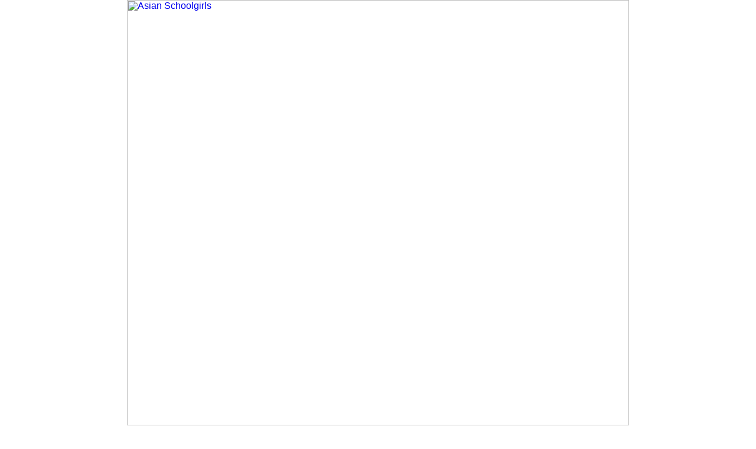

--- FILE ---
content_type: text/html; charset=UTF-8
request_url: http://www.asian-schoolgirls.org/pages/13/01-18-breasty-ai-sudo-strips-bra-on-bed-and-reveals-her-shaved-pussy/kneeling-on-bed-leaning-forward-long-hair-brushing-her-tits-big-breasts-hands-planted-on-bed-between-her-spread-thighs.php
body_size: 15663
content:
<html>
<head>
<meta name="viewport" content="width=device-width, initial-scale=1.0"/>
<title>Asian Schoolgirls</title>
<link href="http://www.adultxs.net/css/20/styles.css" rel="stylesheet" type="text/css">
<link href="/css/20/site.css" rel="stylesheet" type="text/css">
</head>
<body>
<div class="container">
	<div class="header_cont">
		<div class="header">
			<div class="logo">
				<a href="http://www.asian-schoolgirls.org/asian-schoolgirls.php" title="Asian Schoolgirls"><img src="/images/layout/20/logo.jpg" style="width:100%;height:auto;" alt="Asian Schoolgirls"></a>
			</div>
			<div class="toplist_show">
			<div class="toplist">
				<div class="toplist_4x3">
				<ul>
					<li><a href="http://www.asian-girls.net" title="ref ">Asian Girls</a></li>
<li><a href="http://www.asianlover.com" title="ref ">Asian Lover</a></li>
<li><a href="http://www.asian-shemales.org" title="ref ">Asian Shemales</a></li>
<li><a href="http://www.filipinaamateurs.net" title="ref ">Filipina Amateurs</a></li>
<li><a href="http://www.jpidols.com" title="ref ">Japanese Idols</a></li>
<li><a href="http://www.jp-sex.org" title="ref ">Japanese Sex</a></li>
<li><a href="http://www.kawaiitube.com" title="ref ">Kawaii Tube</a></li>
<li><a href="http://www.mythaigirls.net" title="ref ">My Thai Girls</a></li>
<li><a href="http://www.sawaddeeka.net" title="ref ">Sawaddee Ka</a></li>
<li><a href="http://www.sawanthai.net" title="ref ">Sawan Thai</a></li>
<li><a href="http://www.siamheat.com" title="ref ">Siam Heat</a></li>
<li><a href="http://www.thaidolls.net" title="ref ">Thai Dolls</a></li>
				</ul>
				</div>
				<div class="toplist_3x3">
				<ul>
					<li><a href="http://www.asian-girls.net" title="ref ">Asian Girls</a></li>
<li><a href="http://www.asianlover.com" title="ref ">Asian Lover</a></li>
<li><a href="http://www.asian-shemales.org" title="ref ">Asian Shemales</a></li>
<li><a href="http://www.filipinaamateurs.net" title="ref ">Filipina Amateurs</a></li>
<li><a href="http://www.jpidols.com" title="ref ">Japanese Idols</a></li>
<li><a href="http://www.jp-sex.org" title="ref ">Japanese Sex</a></li>
<li><a href="http://www.kawaiitube.com" title="ref ">Kawaii Tube</a></li>
<li><a href="http://www.mythaigirls.net" title="ref ">My Thai Girls</a></li>
<li><a href="http://www.sawaddeeka.net" title="ref ">Sawaddee Ka</a></li>
				</ul>
				</div>
			</div>
			</div>
		</div>

		<!--<div style="clear:both;"></div>
		<div class="buttons_cont">
			<a href="/asian-schoolgirls.php" class="btn_main">MOST RECENT</a>
			<a href="/cats/viewed/index.php" class="btn_main">MOST VIEWED</a>
			<a href="/cats/rated/index.php" class="btn_main">TOP RATED</a>
			<a href="/chat.php" class="btn_main">LIVE CHAT</a>
		</div>-->
		<div style="clear:both;"></div>
	<h1><a href="/io/click.php" rel="nofollow">Click here to download the complete picture set</a></h1>

	</div>

	<div style="clear:both;margin-top:8px;"></div>
	<div class="pic">
		<a href="/content/gravure/13/0118/ai-sudo/ubiq/680/02-kneeling-on-bed-leaning-forward-long-hair-brushing-her-tits-big-breasts-hands-planted-on-bed-between-her-spread-thighs.jpg" title="Kneeling on bed leaning forward long hair brushing her tits big breasts hands planted on bed between her spread thighs"><img src="/content/gravure/13/0118/ai-sudo/ubiq/680/02-kneeling-on-bed-leaning-forward-long-hair-brushing-her-tits-big-breasts-hands-planted-on-bed-between-her-spread-thighs.jpg" srcset="/content/gravure/13/0118/ai-sudo/ubiq/319/02-kneeling-on-bed-leaning-forward-long-hair-brushing-her-tits-big-breasts-hands-planted-on-bed-between-her-spread-thighs.jpg 319w, /content/gravure/13/0118/ai-sudo/ubiq/550/02-kneeling-on-bed-leaning-forward-long-hair-brushing-her-tits-big-breasts-hands-planted-on-bed-between-her-spread-thighs.jpg 550w, /content/gravure/13/0118/ai-sudo/ubiq/680/02-kneeling-on-bed-leaning-forward-long-hair-brushing-her-tits-big-breasts-hands-planted-on-bed-between-her-spread-thighs.jpg 680w" alt="Kneeling on bed leaning forward long hair brushing her tits big breasts hands planted on bed between her spread thighs" style="width:100%;max-width:680px;height:auto;margin-top:8px;"></a>
<!-- 680x1024/550x828/319x480 -->
	</div>
	<div style="clear:both;"></div>
	<h1><a href="/io/click.php" rel="nofollow">Uncensored nude gravure from Japan</a></h1>
<h2>All photos and videos are original content</h2>
	<div class="carousel_cont">
					<div style="width:1472px;height:130px;">
<div style="width:100%;height:100%;">
<a href="ai-sudo-long-hair-over-her-shoulders-wearing-striped-bra-arms-folded-breasts-pushed-together.php" title="Ai sudo long hair over her shoulders wearing striped bra arms folded breasts pushed together"><img src="/content/gravure/13/0118/ai-sudo/ubiq/80/01-ai-sudo-long-hair-over-her-shoulders-wearing-striped-bra-arms-folded-breasts-pushed-together.jpg" alt="Ai sudo long hair over her shoulders wearing striped bra arms folded breasts pushed together" style="width:80px;height:120px;border-style:solid;border-width:0 0 8px 0;border-radius:0 0 3px 3px;border-color:#ffd450;margin:0 4px 0 4px;float:left;"></a>
<a href="kneeling-on-bed-leaning-forward-long-hair-brushing-her-tits-big-breasts-hands-planted-on-bed-between-her-spread-thighs.php" title="Kneeling on bed leaning forward long hair brushing her tits big breasts hands planted on bed between her spread thighs"><img src="/content/gravure/13/0118/ai-sudo/ubiq/80/02-kneeling-on-bed-leaning-forward-long-hair-brushing-her-tits-big-breasts-hands-planted-on-bed-between-her-spread-thighs.jpg" alt="Kneeling on bed leaning forward long hair brushing her tits big breasts hands planted on bed between her spread thighs" style="width:80px;height:120px;border-style:solid;border-width:0 0 8px 0;border-radius:0 0 3px 3px;border-color:#ffd450;margin:0 4px 0 4px;float:left;"></a>
<a href="lying-on-her-front-on-bed-bare-feet-raised-bare-ass.php" title="Lying on her front on bed bare feet raised bare ass"><img src="/content/gravure/13/0118/ai-sudo/ubiq/80/03-lying-on-her-front-on-bed-bare-feet-raised-bare-ass.jpg" alt="Lying on her front on bed bare feet raised bare ass" style="width:80px;height:120px;border-style:solid;border-width:0 0 8px 0;border-radius:0 0 3px 3px;border-color:#ffd450;margin:0 4px 0 4px;float:left;"></a>
<a href="lying-on-bed-bare-ass-legs-spread-resting-her-face-on-her-hand-wearing-bra.php" title="Lying on bed bare ass legs spread resting her face on her hand wearing bra"><img src="/content/gravure/13/0118/ai-sudo/ubiq/120/04-lying-on-bed-bare-ass-legs-spread-resting-her-face-on-her-hand-wearing-bra.jpg" alt="Lying on bed bare ass legs spread resting her face on her hand wearing bra" style="width:120px;height:80px;border-style:solid;border-width:0 0 8px 0;border-radius:0 0 3px 3px;border-color:#ffd450;margin:0 4px 0 4px;float:left;"></a>
<a href="lying-on-her-side-on-purple-bed-covers-big-tit-escaping-from-her-bra-legs-raised-bare-ass.php" title="Lying on her side on purple bed covers big tit escaping from her bra legs raised bare ass"><img src="/content/gravure/13/0118/ai-sudo/ubiq/80/05-lying-on-her-side-on-purple-bed-covers-big-tit-escaping-from-her-bra-legs-raised-bare-ass.jpg" alt="Lying on her side on purple bed covers big tit escaping from her bra legs raised bare ass" style="width:80px;height:120px;border-style:solid;border-width:0 0 8px 0;border-radius:0 0 3px 3px;border-color:#ffd450;margin:0 4px 0 4px;float:left;"></a>
<a href="on-all-fours-on-bed-long-hair-bare-ass-raised-tits-hanging-down.php" title="On all fours on bed long hair bare ass raised tits hanging down"><img src="/content/gravure/13/0118/ai-sudo/ubiq/120/06-on-all-fours-on-bed-long-hair-bare-ass-raised-tits-hanging-down.jpg" alt="On all fours on bed long hair bare ass raised tits hanging down" style="width:120px;height:80px;border-style:solid;border-width:0 0 8px 0;border-radius:0 0 3px 3px;border-color:#ffd450;margin:0 4px 0 4px;float:left;"></a>
<a href="on-all-fours-on-her-bed-bare-ass-raised-up-nice-tits.php" title="On all fours on her bed bare ass raised up nice tits"><img src="/content/gravure/13/0118/ai-sudo/ubiq/120/07-on-all-fours-on-her-bed-bare-ass-raised-up-nice-tits.jpg" alt="On all fours on her bed bare ass raised up nice tits" style="width:120px;height:80px;border-style:solid;border-width:0 0 8px 0;border-radius:0 0 3px 3px;border-color:#ffd450;margin:0 4px 0 4px;float:left;"></a>
<a href="ai-sudo-leaning-naked-against-bed-frame-long-hair-down-her-back-bare-ass-looking-over-her-shoulder.php" title="Ai sudo leaning naked against bed frame long hair down her back bare ass looking over her shoulder"><img src="/content/gravure/13/0118/ai-sudo/ubiq/80/08-ai-sudo-leaning-naked-against-bed-frame-long-hair-down-her-back-bare-ass-looking-over-her-shoulder.jpg" alt="Ai sudo leaning naked against bed frame long hair down her back bare ass looking over her shoulder" style="width:80px;height:120px;border-style:solid;border-width:0 0 8px 0;border-radius:0 0 3px 3px;border-color:#ffd450;margin:0 4px 0 4px;float:left;"></a>
<a href="in-doggy-style-position-ass-raised-tight-anus-shaved-pussy.php" title="In doggy style position ass raised tight anus shaved pussy"><img src="/content/gravure/13/0118/ai-sudo/ubiq/120/09-in-doggy-style-position-ass-raised-tight-anus-shaved-pussy.jpg" alt="In doggy style position ass raised tight anus shaved pussy" style="width:120px;height:80px;border-style:solid;border-width:0 0 8px 0;border-radius:0 0 3px 3px;border-color:#ffd450;margin:0 4px 0 4px;float:left;"></a>
<a href="doggy-style-long-hair-over-her-back-bare-ass-nice-tits-shaved-pussy.php" title="Doggy style long hair over her back bare ass nice tits shaved pussy"><img src="/content/gravure/13/0118/ai-sudo/ubiq/120/10-doggy-style-long-hair-over-her-back-bare-ass-nice-tits-shaved-pussy.jpg" alt="Doggy style long hair over her back bare ass nice tits shaved pussy" style="width:120px;height:80px;border-style:solid;border-width:0 0 8px 0;border-radius:0 0 3px 3px;border-color:#ffd450;margin:0 4px 0 4px;float:left;"></a>
<a href="ai-sudo-waiting-in-doggy-style-position-on-bed-hand-resting-on-thigh-bre-ass-bare-feet.php" title="Ai sudo waiting in doggy style position on bed hand resting on thigh bre ass bare feet"><img src="/content/gravure/13/0118/ai-sudo/ubiq/80/11-ai-sudo-waiting-in-doggy-style-position-on-bed-hand-resting-on-thigh-bre-ass-bare-feet.jpg" alt="Ai sudo waiting in doggy style position on bed hand resting on thigh bre ass bare feet" style="width:80px;height:120px;border-style:solid;border-width:0 0 8px 0;border-radius:0 0 3px 3px;border-color:#ffd450;margin:0 4px 0 4px;float:left;"></a>
<a href="squeezing-her-breasts.php" title="Squeezing her breasts"><img src="/content/gravure/13/0118/ai-sudo/ubiq/80/12-squeezing-her-breasts.jpg" alt="Squeezing her breasts" style="width:80px;height:120px;border-style:solid;border-width:0 0 8px 0;border-radius:0 0 3px 3px;border-color:#ffd450;margin:0 4px 0 4px;float:left;"></a>
<a href="lying-on-her-back-head-on-striped-pillow-holding-her-breasts-erect-nipples.php" title="Lying on her back head on striped pillow holding her breasts erect nipples"><img src="/content/gravure/13/0118/ai-sudo/ubiq/120/13-lying-on-her-back-head-on-striped-pillow-holding-her-breasts-erect-nipples.jpg" alt="Lying on her back head on striped pillow holding her breasts erect nipples" style="width:120px;height:80px;border-style:solid;border-width:0 0 8px 0;border-radius:0 0 3px 3px;border-color:#ffd450;margin:0 4px 0 4px;float:left;"></a>
<a href="ai-sudo-propped-up-on-pillow-lying-on-bed-nice-tits-long-hair-over-her-shoulders-legs-spread-hand-resting-on-her-inner-thigh-beside-her-shaved-pussy.php" title="Ai sudo propped up on pillow lying on bed nice tits long hair over her shoulders legs spread hand resting on her inner thigh beside her shaved pussy"><img src="/content/gravure/13/0118/ai-sudo/ubiq/80/14-ai-sudo-propped-up-on-pillow-lying-on-bed-nice-tits-long-hair-over-her-shoulders-legs-spread-hand-resting-on-her-inner-thigh-beside-her-shaved-pussy.jpg" alt="Ai sudo propped up on pillow lying on bed nice tits long hair over her shoulders legs spread hand resting on her inner thigh beside her shaved pussy" style="width:80px;height:120px;border-style:solid;border-width:0 0 8px 0;border-radius:0 0 3px 3px;border-color:#ffd450;margin:0 4px 0 4px;float:left;"></a>
</div>
</div>
	</div>
	<div class="buttons_cont">
		<div class="btn_keys">
		<a href="/cats/shaved/index.php">shaved</a>
<a href="/cats/shaved/index.php">bald pussy</a>
		</div>
	</div>
	<div style="clear:both;"></div>
	<div class="foot">
		<div style="line-height:2.0;">You might also be interested in these sites: <a href="http://www.18busty.com" title="18 Busty">18 Busty</a>&nbsp;
<a href="http://www.asian911.net" title="Asian 911">Asian 911</a>&nbsp;
<a href="http://www.asianace.net" title="Asian Ace">Asian Ace</a>&nbsp;
<a href="http://www.asian-girls.net" title="Asian Girls">Asian Girls</a>&nbsp;
<a href="http://www.asianlesbians.org" title="Asian Lesbians">Asian Lesbians</a>&nbsp;
<a href="http://asianlesbians.org" title="Asian Lesbians">Asian Lesbians</a>&nbsp;
<a href="http://www.asianlover.com" title="Asian Lover">Asian Lover</a>&nbsp;
<a href="http://www.asianpornstars.net" title="Asian Pornstars">Asian Pornstars</a>&nbsp;
<a href="http://www.asian-schoolgirls.org" title="Asian Schoolgirls">Asian Schoolgirls</a>&nbsp;
<a href="http://www.asianshavers.com" title="Asian Shavers">Asian Shavers</a>&nbsp;
<a href="http://www.asian-shemales.org" title="Asian Shemales">Asian Shemales</a>&nbsp;
<a href="http://www.bigtitsjapan.com" title="Big Tits Japan">Big Tits Japan</a>&nbsp;
<a href="http://www.bustyasia.net" title="Busty Asia">Busty Asia</a>&nbsp;
<a href="http://www.cherryasians.com" title="Cherry Asians">Cherry Asians</a>&nbsp;
<a href="http://www.dekapai.net" title="Dekapai">Dekapai</a>&nbsp;
<a href="http://www.filipinaamateurs.net" title="Filipina Amateurs">Filipina Amateurs</a>&nbsp;
<a href="http://www.jpcuties.net" title="Japanese Cuties">Japanese Cuties</a>&nbsp;
<a href="http://www.jpidols.com" title="Japanese Idols">Japanese Idols</a>&nbsp;
<a href="http://www.jplesbians.com" title="Japanese Lesbians">Japanese Lesbians</a>&nbsp;
<a href="http://www.jpaipan.com" title="Japanese Paipan">Japanese Paipan</a>&nbsp;
<a href="http://www.jppornstars.com" title="Japanese Pornstars">Japanese Pornstars</a>&nbsp;
<a href="http://www.jp-sex.org" title="Japanese Sex">Japanese Sex</a>&nbsp;
<a href="http://www.jpteens.net" title="Japanese Teens">Japanese Teens</a>&nbsp;
<a href="http://www.ijapaneseteens.com" title="Japanese Teens">Japanese Teens</a>&nbsp;
<a href="http://www.lushbush.com" title="Lush Bush">Lush Bush</a>&nbsp;
<a href="http://www.mythaigirls.net" title="My Thai Girls">My Thai Girls</a>&nbsp;
<a href="http://www.sawaddeeka.net" title="Sawaddee Ka">Sawaddee Ka</a>&nbsp;
<a href="http://www.sawanthai.net" title="Sawan Thai">Sawan Thai</a>&nbsp;
<a href="http://www.siamheat.com" title="Siam Heat">Siam Heat</a>&nbsp;
<a href="http://www.sushisluts.net" title="Sushi Sluts">Sushi Sluts</a>&nbsp;
<a href="http://www.thaidolls.net" title="Thai Dolls">Thai Dolls</a>&nbsp;
<a href="http://www.thaigirlspictures.com" title="Thai Girls Pictures">Thai Girls Pictures</a>&nbsp;
<a href="http://www.tokyo10s.com" title="Tokyo 10s">Tokyo 10s</a>&nbsp;</div>
		<div>Copyright &copy; 2001-2026 <a href="http://www.adultxs.net">Adult XS Network</a>. All rights reserved | <a href="/sitemap.xml">Sitemap</a></div>
	</div>
</div>
</body>
</html>